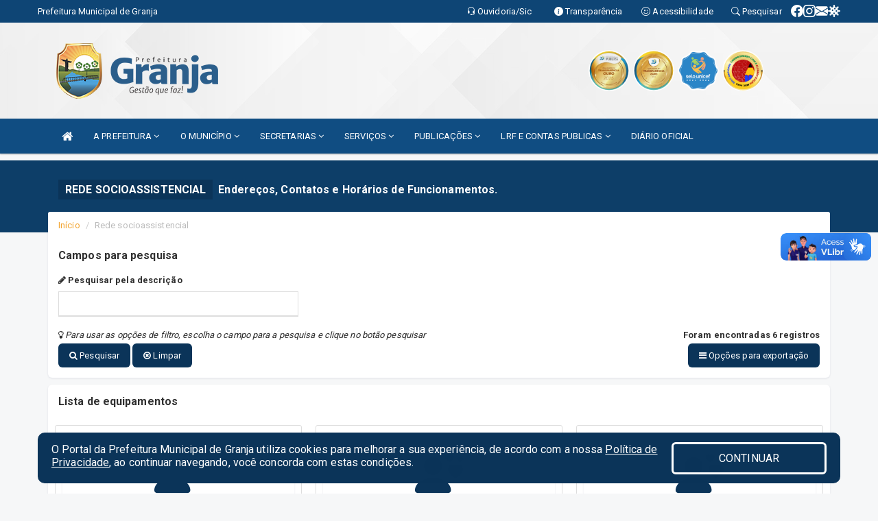

--- FILE ---
content_type: text/html; charset=UTF-8
request_url: https://granja.ce.gov.br/unidadeacaosocial.php
body_size: 13556
content:
<!DOCTYPE html>
<html lang="pt">

<head>
        <meta charset="utf-8">
    <meta name="viewport" content="width=device-width, initial-scale=1.0">
    <meta name="author" content="Prefeitura de Granja">
    <meta name="description" content="Rede socioassistencial." />
    <meta name="keywords" content=" Transparência, Notícias, Municípios, Leis, Publicações, LRF, Lei de responsabilidade fiscal, Diário, Portarias, Decretos, Matérias, Vereadores, Comissões, Sessões, Diárias, Receitas, Despesas, Prefeitura Municipal de Granja , Prefeitura de  " />
    <meta property="og:image" itemprop="image" content="http://granja.ce.gov.br/imagens/TopoTimbre.png" />
    <title>Prefeitura de Granja</title>

    <!-- core CSS -->
    <link rel="stylesheet" href="https://cdn.jsdelivr.net/npm/bootstrap-icons@1.11.3/font/bootstrap-icons.min.css">

    <link rel="stylesheet" href="https://cdn.jsdelivr.net/npm/bootstrap-icons@1.11.3/font/bootstrap-icons.min.css">
    <link href="css/bootstrap.min.css" rel="stylesheet">
    <link href="css/font-awesome.min.css" rel="stylesheet">
    <link href="css/prettyPhoto.css" rel="stylesheet">
    <link href="css/animate.min.css" rel="stylesheet">
    <link href="css/main.css" rel="stylesheet">
    <link href="css/responsive.css" rel="stylesheet">
    <link href="css/style.php" rel="stylesheet">
    <link href="css/iconestelas.css" rel="stylesheet">
    <!--[if lt IE 9]>
        <script src="js/html5shiv.js"></script>
        <script src="js/respond.min.js"></script>
        <![endif]-->
    <link rel="shortcut icon" href="imagens/icomuni.png">
    <link rel="apple-touch-icon-precomposed" sizes="144x144" href="images/ico/apple-touch-icon-144-precomposed.png">
    <link rel="apple-touch-icon-precomposed" sizes="114x114" href="images/ico/apple-touch-icon-114-precomposed.png">
    <link rel="apple-touch-icon-precomposed" sizes="72x72" href="images/ico/apple-touch-icon-72-precomposed.png">
    <link rel="apple-touch-icon-precomposed" href="images/ico/apple-touch-icon-57-precomposed.png">

</head>
<!--/head-->

<body href="#" id="ancora">
    
<link href="/css/satisfacao/style.css?v=2.0" rel="stylesheet">
<link href="https://fonts.googleapis.com/icon?family=Material+Icons" rel="stylesheet">
<link href="https://fonts.googleapis.com/css?family=Dancing+Script" rel="stylesheet">
<link href="https://fonts.googleapis.com/css?family=Roboto+Slab" rel="stylesheet">
<script>
var tam = 15;

function mudaFonte(tipo, elemento) {
    if (tipo == "mais") {
        if (tam < 24)
            tam += 1;
    } else {
        if (tam > 10)
            tam -= 1;
    }
    document.getElementById("Noticia").style.fontSize = tam + "px";
    document.getElementById("Descricao").style.fontSize = tam + "px";
}

function printDiv(id, pg, url) {
    var oPrint, oJan;
    oPrint = window.document.getElementById(id).innerHTML;
    oJan = window.open(pg);
    oJan.document.write(oPrint);
    oJan.document.write(url);
    oJan.window.print();
    oJan.document.close();
    oJan.focus();
}



// Função contraste INICIO
(function() {
    var Contrast = {
        storage: 'contrastState',
        cssClass: 'contrast',
        currentState: null,
        check: checkContrast,
        getState: getContrastState,
        setState: setContrastState,
        toogle: toogleContrast,
        updateView: updateViewContrast
    };

    window.toggleContrast = function() {
        Contrast.toogle();
    };

    Contrast.check();

    function checkContrast() {
        this.updateView();
    }

    function getContrastState() {
        return localStorage.getItem(this.storage) === 'true';
    }

    function setContrastState(state) {
        localStorage.setItem(this.storage, '' + state);
        this.currentState = state;
        this.updateView();
    }

    function updateViewContrast() {
        var body = document.body;

        if (this.currentState === null)
            this.currentState = this.getState();

        if (this.currentState)
            body.classList.add(this.cssClass);
        else
            body.classList.remove(this.cssClass);
    }

    function toogleContrast() {
        this.setState(!this.currentState);
    }
})();
// Função contraste FIM
</script>



<!-- CSS style offcanvas navbar --> 
<style>

.offcanvas-collapse {
position: fixed;
bottom: 0;
right: 100%;
left:-300px;
width: 300px;
overflow: auto;
visibility: hidden;
background-color: #104D82;
transition-timing-function: ease-in-out;
transition-duration: .3s;
transition-property: left, visibility;
z-index: 1045;
}
.offcanvas-collapse {
    align-items:start;
/*   Adds a subtle drop shadow   */
            -moz-background-clip: padding;     /* Firefox 3.6 */
        -webkit-background-clip: padding;  /* Safari 4? Chrome 6? */
        background-clip: padding-box;      /* Firefox 4, Safari 5, Opera 10, IE 9 */
border-right:5px solid rgba(0, 0, 0, 0.2);
height: auto;
min-height: 100%;
}

/* Makes the nav visibile with the open class */
.offcanvas-collapse.open {
    left: 0;
    visibility: visible;
}


.navbar-expand-lg .navbar-nav {
-ms-flex-direction: column;
flex-direction: column;
}

.offcanvas-collapse>.navbar-nav>li>a:hover {
    color: #fff !important;
    background-color: #000;
    opacity: 0.5;
}

.offcanvas-collapse>.navbar-nav > li {
    margin-left: 1px;
}

.offcanvas-collapse>.navbar-nav>.dropdown.open{
    color: #0B3459 !important;
    background-color: #fff !important;
    /* opacity: 0.5 !important; */
}

.offcanvas-collapse>.navbar-nav>.dropdown.open>a{
    color: #fff !important;
    /* background-color: #000 !important; */
    opacity: 0.5 !important;
}

.offcanvas-collapse.navbar-collapse {
    padding-right: 0px !important; 
    padding-left: 0px !important;
}


.dropdown-submenu { position:relative;} .dropdown-submenu>.dropdown-menu {top:0; left:100%; margin-top:-6px;}


/* Botão de fechar */
.offcanvas-close {
  position: fixed;
  top: 15px;
  left: 300px; /* Ajuste de posição */
  background: none;
  border: none;
  color: #fff;
  font-size: 30px;
  cursor: pointer;
  z-index: 1050; /* Sobrepõe o menu */
}
.open>.dropdown-menu-offcanvas {
    display: contents !important;
}

 /* Estilo da backdrop */
 .offcanvas-backdrop {
  position: fixed;
  top: 0;
  left: 0;
  width: 100%;
  height: 100%;
  background-color: rgba(0, 0, 0, 0.5);
  z-index: 1040;
  opacity: 0;
  visibility: hidden;
  transition: opacity 0.3s ease;
}
.offcanvas-backdrop.show {
  opacity: 1;
  visibility: visible;
}

.dropdown-menu-acessibilidade li a {
 color: #0B3459 !important ;
}

.dropdown-toggle-acessibilidade:hover .dropdown-menu-acessibilidade { 
 display: block !important;
}
/* 
    navbar-dafault-main entra em conflito com .navbar-default quando o MenuDegrade está ativo
    Esse conflito deixa o menu branco
*/

.navbar-dafault-main {
    background-image: url(""), 
                      url("");
    background-repeat: no-repeat, no-repeat ;
    background-position: left, right ;
}
.social-links-top {
    /* border-left: 1px solid #fff; */
}

</style>




<!-- INÍCIO DO TOPO DO SITE -->
<header id="header" class=" navbar navbar-fixed-top wet-asphalt" style="border:0px; background-image:url(/imagens/BackTopo5.jpg);">
        <div class="container-fluid topo-option-1 color-topo">
        <div class="container">
            <div class="row" id="font-setting-buttons" style="position: relative; z-index: 5; line-height: 33px; display: flex; justify-content: flex-end; gap: .3em; align-items: center;">

                        
                        <div class="title__cliente" style="margin-bottom: 0px; padding-left:0; padding-right:0; margin-right: auto; color: #fff;">
                            <a href="https://www.granja.ce.gov.br"><span>Prefeitura Municipal de Granja </span></a>
                        </div>

                        
                            <div style="margin-bottom: 0px; padding-left:0; padding-right:0;width: 130px; "><a
                            href="/ouvidoria"><i class="bi bi-headset"></i> <span class='nomefora'
                                title="Ouvidoria da entidade">Ouvidoria/Sic</span></a></div>

                    
                

                <div style="margin-bottom: 0px; padding-left:0; padding-right:0;width: 130px;"><a
                        href="/acessoainformacao.php"><i class="bi bi-info-circle-fill"></i> <span class='nomefora'
                            title="Transparência da entidade">Transparência</span></a></div>

                <!--<div class="col-sm-12 col-xs-12"><a href="campanha.php?pg=COVID-19" style="display: block;color: #fff;line-height: 35px;"> <img width="17" alt='Covid' height="17" src="imagens/covid.png"> <strong>CORONAVÍRUS (COVID-19): </strong><span class='nomefora'>Boletins, Ações, Transparência e material educativo - </span> clique aqui </a></div>-->
                    <div style="margin-bottom: 0px; float:right; padding-left:0; padding-right:0; width: 130px" class="dropdown dropdown-toggle-acessibilidade"><a href="#"
                            accesskey="1" title="Página de acessibilidade" class="dropdown-toggle" data-toggle="dropdown" ><i class="bi bi-emoji-smile"></i> <span
                                class='nomefora'>Acessibilidade</span></a>
                            
                                <ul class="dropdown-menu dropdown-menu-right dropdown-menu-acessibilidade" style="min-width: 150px; color:#000;">
                                    <li><a href="/acessibilidade.php" style="cursor:pointer;"
                                        title="Página de acessibilidade"><i class="bi bi-emoji-smile"></i> <span
                                        class='nomefora'>Sobre</span></a></li>

                                    <li><a href="#altocontraste"
                                        id="altocontraste" onclick="window.toggleContrast()" style="cursor:pointer;" accesskey="2"
                                        title="Aplicar Contraste"><i class="bi bi-toggles"></i> <span
                                        class='nomefora'>Contraste</span></a></li>

                                    <li> <a
                                        class="nav-link increase-me btn-list-top" style="cursor:pointer; " accesskey="A"
                                        title="Aumentar texto"><i class="bi bi-plus-square"></i> <span
                                        class='nomefora'>Aumentar</span></a></li>
                                    <li><a
                                        class="nav-link decrease-me btn-list-top" style="cursor:pointer; " accesskey="D"
                                        title="Diminuir texto"> <i class="bi bi-dash-square"></i> <span
                                        class='nomefora'>Diminuir</span></a></li>
                                    
                                    <li><a style="cursor:pointer;"
                                        href="https://www.gov.br/governodigital/pt-br/vlibras" target='_blank' accesskey="M"
                                        title="VLibras"><i class='fa fa-hand-paper-o'></i> <span class='nomefora'>Libras</span></a></li>

                                    <li><a href="/mapadosite" style="cursor: pointer;"
                                        title="Mapa do site" accesskey="M"><i class="bi bi-diagram-3-fill"></i> <span
                                        class="nomefora">Mapa do site</span></a></li>
                                </ul>
                            
                    </div>

                    <div style="margin-bottom: 0px; padding-left:0; padding-right:0;width: 100px;"><a
                        href="/pesquisa"><i class="bi bi-search"></i> <span class='nomefora'
                            title="Transparência da entidade">Pesquisar</span></a></div>

                <!-- fim de acessibilidade -->

                <!-- redes sociais -->
                <div class="social-links-top">
                                                    <a class="nav-link btn-list-top" href="https://www.facebook.com/PrefeituraDeGranja/?fref=ts">
                                    <i class='bi bi-facebook' title="Facebook"></i>
                                </a>
                                                    <a class="nav-link btn-list-top" href="https://instagram.com/prefeituradegranjaoficial?igshid=xtof1k6e186q">
                                    <i class='bi bi-instagram' title="Instagram"></i>
                                </a>
                                                    <a class="nav-link btn-list-top" href="https://mailpro.uol.com.br/granja.ce.gov.br/">
                                    <i class='bi bi-envelope-fill' title="E-mail"></i>
                                </a>
                     <a class='nav-link btn-list-top' href='/campanha'>
                                    <i class='bi bi-virus2' title='Clique aqui CONTRA O CORONAVÍRUS (COVID-19)'></i>
                                </a>
                        
                </div>
                <!-- redes sociais -->

            </div>
        </div>
    </div>


    <div class="container-fluid topo-option-mobile color-topo">
        <div class="container">
            <div class="row" id="font-setting-buttons" style="line-height: 33px; display: flex; position: relative; z-index: 5;">
                
                    <div style="margin-bottom: 0px; padding-left: 7px; padding-right: 10px;"><a
                        href="/acessoainformacao"><i class='bi bi-info-circle-fill'></i> <span
                        title="Transparência da entidade"><strong>Transparência</strong></span></a></div>

                    <div style="margin-bottom: 0px; padding-left:0; padding-right: 10px;"><a
                        href="ouvidoria"><i class="bi bi-headset"></i> <span
                        title="Ouvidoria da entidade"><strong>Ouvidoria </strong></span></a></div>

                    <div style="margin-bottom: 0px; padding-left:0; padding-right: 10px;"><a
                        href="/acessibilidade"><i class='bi bi-emoji-smile'></i> <span
                        title="Acessibilidade"><strong>Acessibilidade</strong></span></a></div>

                    <div style="margin-bottom: 0px; padding-left:0; padding-right:10;" class="dropdown dropdown-toggle-acessibilidade">
                        <a href="#" accesskey="1" title="Mais opções" class="dropdown-toggle" data-toggle="dropdown">
                            <i class="bi bi-plus"></i>
                            <span><strong>Opções</strong></span>
                        </a>

                        <ul class="dropdown-menu dropdown-menu-right dropdown-menu-acessibilidade" style="min-width: 150px; color:#000;">
                            <li>
                                <a href="/pesquisa" style="cursor:pointer;" title="Pesquisar"><i class="bi bi-search"></i><span style="padding-left: 10px;">Pesquisar</span></a>
                            </li>
                    </div>
            </div>
        </div>
    </div>
    
    
    <div class="container container-menu-main" id="logo-top-bar" style="padding-bottom:10px; padding-top:10px; ">



        <div class="row d-flex-main-menu-center">
           
            <div id="centralizarLogo" class="col-6 col-sm-7 col-xs-7 ">

                <a id="" href="/" style="padding-right: 5px; margin-right: 20px"><img id="" src="/imagens/logo.png?time=1769619765" alt="logo"></a>
            </div>

            <div class="col-6 col-canvas-navbar">
                <a class="navbar-toggle" data-toggle="offcanvas"
                        style="padding-top: 4px; padding-bottom: 4px; padding-left: 14px; padding-right: 14px; cursor: pointer; color:#fff; "
                        data-target=".offcanvas-collapse">
                        <span class="fa fa-bars" style="font-size: 25px; color: #000;"></span>
                </a>
            </div>

            <div class="col-sm-5 col-xs-5 fora_responsivo">
                <div class="wow fadeInUp box-pesq">
                    

                    <a href='/selos' class='break-responsive-header' style='margin-left: 5px'><img style='width: 60px' src='/imagens/imagensselos/atricon-ouro-2025-p.png' alt='Selo ATRICON Ouro 2025' title='Selo ATRICON Ouro 2025'></a><a href='/selos' class='break-responsive-header' style='margin-left: 5px'><img style='width: 60px' src='/imagens/imagensselos/atricon-ouro-2024-p.png' alt='
Selo ATRICON Ouro 2024' title='
Selo ATRICON Ouro 2024'></a><a href='/selos' class='break-responsive-header' style='margin-left: 5px'><img style='width: 60px' src='/imagens/imagensselos/unicef-2021-2024-p.png' alt='Selo UNICEF 2021-2024' title='Selo UNICEF 2021-2024'></a><a href='/selos' class='break-responsive-header' style='margin-left: 5px'><img style='width: 60px' src='/imagens/imagensselos/alfa-ouro-p.png' alt='Selo Nacional compromisso com a Alfabetização Ouro 2024
' title='Selo Nacional compromisso com a Alfabetização Ouro 2024
'></a>
                    

                    <!-- <a href="/pesquisa.php" class="btn btn-primary nomefora"><span class="glyphicon glyphicon-search "
                            aria-hidden="true"></span> Pesquisa</a> -->

                        <!--
                        <div class="nomefora" id="google_translate_element"></div>
                        <script>
                            function googleTranslateElementInit() {
                                new google.translate.TranslateElement({
                                        pageLanguage: 'pt',
                                        autoDisplay: false,
                                        includedLanguages: 'de,es,fr,en,it',
                                        layout: google.translate.TranslateElement.InlineLayout.SIMPLE
                                    },
                                    'google_translate_element');
                            }
                        </script>
                        <script src="//translate.google.com/translate_a/element.js?cb=googleTranslateElementInit"></script>
                        -->

                </div>

            </div>
        </div>
    </div>


    <!-- navbar offcanvas -->
    <nav class="navbar navbar-default navbar-dafault-main" style="border:0px;">
        <div class="container">
            <div class="navbar-header navbar-header-main">
                <a class="navbar-toggle" data-toggle="offcanvas"
                    style="padding-top: 4px; padding-bottom: 4px; padding-left: 14px; padding-right: 14px; cursor: pointer; color:#fff; "
                    data-target=".offcanvas-collapse">
                    <span class="fa fa-bars" style="font-size: 16px"></span>
                </a>
                <a href="pesquisa.php" class="navbar-toggle"
                    style="padding-top: 4px; padding-bottom: 4px; padding-left: 14px; padding-right: 14px; display: none;"><span
                        class="fa fa-search" style="font-size: 16px" aria-hidden="true"></span></a>
                <a class="navbar-toggle" id="btnperq" href="#" aria-expanded='false' title='Menu de acessibilidade'
                    style="padding-top: 4px; padding-bottom: 4px; padding-left: 14px; padding-right: 14px;  cursor: pointer; display: none;"><i
                        class='fa fa-odnoklassniki' style="font-size: 16px" aria-hidden='true'></i></a>
                                <a class="navbar-toggle" href="https://mailpro.uol.com.br/granja.ce.gov.br/" target="blank" title='E-mail'
                    style="padding-top: 4px; padding-bottom: 4px; padding-left: 14px; padding-right: 14px;  cursor: pointer; display: none;"><i
                        class='fa fa-envelope' style="font-size: 16px" aria-hidden='true'></i></a>
                            </div>
                            
            
            <div class="collapse navbar-collapse navbar-collapse-toglee" style="border:0px;">
                <ul class="nav navbar-nav main-menu" style="margin-top:0px;">
                    
                    <li><a href="/" title="Inicio" target=""><i class="fa fa-home fa-lg" aria-hidden="true"></i></a></li>  <li class='dropdown'><a href='/' class='dropdown-toggle' data-toggle='dropdown'>A PREFEITURA 
                                                <i class='fa fa-angle-down'></i></a>
                                                    <ul class='dropdown-menu ' style='overflow: auto; max-height:300px; min-width:100px;'><li><a href='/institucional.php' >INSTITUCIONAL</a></li><li><a href='/gestores.php' >PREFEITO E VICE</a></li><li><a href='/galeriagestores.php' >GALERIA DE GESTORES</a></li><li><a href='/videos.php' >VIDEOS DA ADMINISTRAÇÃO</a></li><li><a href='http://www.ppaparticipativo.com.br/ppa-inicio.php?id=1c8cd979171b17a5c6a25df5dd461176' target='NOVA ABA'>PPA - PARTICIPATIVO</a></li><li><a href='https://granja.ce.gov.br/agenda.php' >AGENDA MUNCIPAL</a></li><li><a href='/normativosproprios.php?A PREFEITURA=' >NORMATIVOS PRÓPRIOS</a></li>		</ul>
                                            </li>  <li class='dropdown'><a href='/informa.php?id=12' class='dropdown-toggle' data-toggle='dropdown'>O MUNICÍPIO 
                                                <i class='fa fa-angle-down'></i></a>
                                                    <ul class='dropdown-menu ' style='overflow: auto; max-height:300px; min-width:100px;'><li><a href='/omunicipio.php' >DADOS DO MUNICÍPIO</a></li><li><a href='/obras.php' target='MESMA PAGI'>OBRAS DO MUNICÍPIO</a></li><li><a href='/veiculos.php' >VEÍCULOS</a></li><li><a href='/omunicipio.php' >CONHEÇA O MUNICÍPIO</a></li><li><a href='/informa.php?id=13' >MAPA DA CIDADE</a></li><li><a href='/informa.php?id=14' >MAPA DAS ÁGUAS</a></li><li><a href='/conselhos.php?tp=1' >CONSELHOS</a></li><li><a href='/turismo.php?cat=104' >AGÊNCIAS DE VIAGENS E TURISMO</a></li><li><a href='/turismo.php?cat=102' >LAZER E ENTRETERIMENTO </a></li><li><a href='/turismo.php?cat=100' >MEIOS DE HOSPEDAGENS</a></li><li><a href='/pontosturisticos.php' target='MESMA PAGI'>PONTOS TURÍSTICOS</a></li><li><a href='/localidades.php?desc=&cat=2' target='MESMA PAGI'>DISTRITOS</a></li>		</ul>
                                            </li>  <li class='dropdown'><a href='/secretaria.php' class='dropdown-toggle' data-toggle='dropdown'>SECRETARIAS <i class='fa fa-angle-down'></i></a>
                                    <ul class='dropdown-menu ' style='overflow: auto; max-height:300px; min-width:100px;'><li><a href='/secretaria.php?sec=1'>GABINETE DO PREFEITO</a></li><li><a href='/secretaria.php?sec=2'>PROCURADORIA GERAL DO MUNICÍPIO</a></li><li><a href='/secretaria.php?sec=4'>SECRETARIA DE SEGURANÇA PÚBLICA E DEFESA DA CIDADANIA</a></li><li><a href='/secretaria.php?sec=10'>SECRETARIA MUNICIPAL DE ADMINISTRAÇÃO</a></li><li><a href='/secretaria.php?sec=26'>SECRETARIA MUNICIPAL DE CULTURA E TURISMO</a></li><li><a href='/secretaria.php?sec=8'>SECRETARIA MUNICIPAL DE DESENVOLVIMENTO AGRÁRIO, PESCA E SUSTENTABILIDADE AMBIENTAL</a></li><li><a href='/secretaria.php?sec=25'>SECRETARIA MUNICIPAL DE EDUCAÇÃO, JUVENTUDE, DESPORTO E LAZER</a></li><li><a href='/secretaria.php?sec=7'>SECRETARIA MUNICIPAL DE FINANÇAS</a></li><li><a href='/secretaria.php?sec=6'>SECRETARIA MUNICIPAL DE INFRAESTRUTURA</a></li><li><a href='/secretaria.php?sec=12'>SECRETARIA MUNICIPAL DE SAÚDE</a></li><li><a href='/secretaria.php?sec=3'>SECRETARIA MUNICIPAL DO TRABALHO E ASSISTÊNCIA SOCIAL</a></li><li><a href='/secretaria.php?sec=24'>SERVIÇO AUTONOMO DE AGUA E ESGOTO</a></li>		</ul>
</li>  <li class='dropdown'><a href='/' class='dropdown-toggle' data-toggle='dropdown'>SERVIÇOS 
                                                <i class='fa fa-angle-down'></i></a>
                                                    <ul class='dropdown-menu ' style='overflow: auto; max-height:300px; min-width:100px;'><li><a href='https://www.granja.ce.gov.br/cultura.php' >MAPA CULTURAL</a></li><li><a href='/participativo.php?id=2' >PLANO MUNICIPAL DECENAL</a></li><li><a href='/participativo.php?id=3' target='new'>PPA PARTICIPATIVO</a></li><li><a href='/granja.ce.gov.br/ppa' >ORÇAMENTO PARTICIPATIVO 2021</a></li><li><a href='/cartaservicos.php' target='_blank'>CARTA DE SERVIÇOS</a></li><li><a href='http://sstransparenciamunicipal.net:8080/ssfolha/sisfo_principal.php?entcod=18' >CONTRA CHEQUE</a></li><li><a href='https://iss.speedgov.com.br/granja/login' >NOTA FISCAL</a></li><li><a href='http://www.sstransparenciamunicipal.net/transparencia/pagamento.php?entcod=38' >TRANSPARÊNCIA SAAE</a></li><li><a href='http://dat.granja.ce.gov.br/' target='new'>DECLARAÇÃO DE ACIDENTE DE TRÂNSITO (EDAT)</a></li>		</ul>
                                            </li>  <li class='dropdown'><a href='/' class='dropdown-toggle' data-toggle='dropdown'>PUBLICAÇÕES 
                                                <i class='fa fa-angle-down'></i></a>
                                                    <ul class='dropdown-menu ' style='overflow: auto; max-height:300px; min-width:100px;'><li><a href='/publicacoes.php?grupo=&cat=62&Comp=&sec=&Exerc=&Num=&ta=3&Descricao=&dtini=&dtfim=' >RELATÓRIOS DA OUVIDORIA</a></li><li><a href='/contratos.php' >CONTRATOS</a></li><li><a href='/convenio.php' >CONVÊNIOS</a></li><li><a href='/decretos.php' >DECRETOS</a></li><li><a href='/diarias.php' >DIÁRIAS</a></li><li><a href='/processoseletivo.php' target='MESMA PAGI'>EDITAL DE CONVOCAÇÃO</a></li><li><a href='/leis.php' >LEIS</a></li><li><a href='/licitacao.php' >LICITAÇÃO</a></li><li><a href='/publicacoes.php' >OUTRAS PUBLICAÇÕES</a></li><li><a href='/contasdegoverno' >PCG</a></li><li><a href='/contasdegestao' >PCS</a></li><li><a href='/portaria.php' >PORTARIAS</a></li><li><a href='/processoseletivo.php' target='MESMA PAGI'>PROCESSO SELETIVO </a></li>		</ul>
                                            </li>  <li class='dropdown'><a href='/lrf.php' class='dropdown-toggle' data-toggle='dropdown'>LRF E CONTAS PUBLICAS <i class='fa fa-angle-down'></i></a>
                                <ul class='dropdown-menu dropdown-menu-right' style='overflow: auto; max-height:300px; min-width:100px;'><li><a href='/lrf.php?cat=4'>RGF - RELATÓRIO DE GESTÃO FISCAL</a></li><li><a href='/lrf.php?cat=7'>RREO - RELATÓRIO RESUMIDO DA EXECUÇÃO ORÇAMENTÁRIA</a></li><li><a href='/lrf.php?cat=8'>LOA - LEI ORÇAMENTÁRIA ANUAL</a></li><li><a href='/lrf.php?cat=9'>LDO - LEI DE DIRETRIZES ORÇAMENTÁRIAS</a></li><li><a href='/lrf.php?cat=16'>PPA - PLANO PLURIANUAL</a></li><li><a href='/lrf.php?cat=23'>PRGFIN - PROGRAMAÇÃO FINANCEIRA E CMED - CRONOGRAMA DA EXECUÇÃO MENSAL DE DESEMBOLSO</a></li><li><a href='/contasdegoverno.php'>PCG - PRESTAÇÃO DE CONTAS DE GOVERNO</a></li><li><a href='/contasdegestao.php'>PCS - PRESTAÇÃO DE CONTAS DE GESTÃO</a></li>		</ul>
</li><li><a href='http://www.diariomunicipal.com.br/aprece/' >DIÁRIO OFICIAL</a></li>                </ul>
            </div>
        </div>
        <!--/.container-->
        
        <div class="navbar-collapse offcanvas-collapse">
            <ul class="navbar-nav mr-auto dropdown-menu dropdown-menu-offcanvas">

            <button class="offcanvas-close" aria-label="Close">&times;</button>
                
            <li><a href="/" title="Inicio" target="">INÍCIO</a></li>  <li class='dropdown'><a href='/' class='dropdown-toggle' data-toggle='dropdown'>A PREFEITURA 
                                                <i class='fa fa-angle-down'></i></a>
                                                    <ul class='dropdown-menu ' style='overflow: auto; max-height:300px; min-width:100px;'><li><a href='/institucional.php' >INSTITUCIONAL</a></li><li><a href='/gestores.php' >PREFEITO E VICE</a></li><li><a href='/galeriagestores.php' >GALERIA DE GESTORES</a></li><li><a href='/videos.php' >VIDEOS DA ADMINISTRAÇÃO</a></li><li><a href='http://www.ppaparticipativo.com.br/ppa-inicio.php?id=1c8cd979171b17a5c6a25df5dd461176' target='NOVA ABA'>PPA - PARTICIPATIVO</a></li><li><a href='https://granja.ce.gov.br/agenda.php' >AGENDA MUNCIPAL</a></li><li><a href='/normativosproprios.php?A PREFEITURA=' >NORMATIVOS PRÓPRIOS</a></li>		</ul>
                                            </li>  <li class='dropdown'><a href='/informa.php?id=12' class='dropdown-toggle' data-toggle='dropdown'>O MUNICÍPIO 
                                                <i class='fa fa-angle-down'></i></a>
                                                    <ul class='dropdown-menu ' style='overflow: auto; max-height:300px; min-width:100px;'><li><a href='/omunicipio.php' >DADOS DO MUNICÍPIO</a></li><li><a href='/obras.php' target='MESMA PAGI'>OBRAS DO MUNICÍPIO</a></li><li><a href='/veiculos.php' >VEÍCULOS</a></li><li><a href='/omunicipio.php' >CONHEÇA O MUNICÍPIO</a></li><li><a href='/informa.php?id=13' >MAPA DA CIDADE</a></li><li><a href='/informa.php?id=14' >MAPA DAS ÁGUAS</a></li><li><a href='/conselhos.php?tp=1' >CONSELHOS</a></li><li><a href='/turismo.php?cat=104' >AGÊNCIAS DE VIAGENS E TURISMO</a></li><li><a href='/turismo.php?cat=102' >LAZER E ENTRETERIMENTO </a></li><li><a href='/turismo.php?cat=100' >MEIOS DE HOSPEDAGENS</a></li><li><a href='/pontosturisticos.php' target='MESMA PAGI'>PONTOS TURÍSTICOS</a></li><li><a href='/localidades.php?desc=&cat=2' target='MESMA PAGI'>DISTRITOS</a></li>		</ul>
                                            </li>  <li class='dropdown'><a href='/secretaria.php' class='dropdown-toggle' data-toggle='dropdown'>SECRETARIAS <i class='fa fa-angle-down'></i></a>
                                    <ul class='dropdown-menu ' style='overflow: auto; max-height:300px; min-width:100px;'><li><a href='/secretaria.php?sec=1'>GABINETE DO PREFEITO</a></li><li><a href='/secretaria.php?sec=2'>PROCURADORIA GERAL DO MUNICÍPIO</a></li><li><a href='/secretaria.php?sec=4'>SECRETARIA DE SEGURANÇA PÚBLICA E DEFESA DA CIDADANIA</a></li><li><a href='/secretaria.php?sec=10'>SECRETARIA MUNICIPAL DE ADMINISTRAÇÃO</a></li><li><a href='/secretaria.php?sec=26'>SECRETARIA MUNICIPAL DE CULTURA E TURISMO</a></li><li><a href='/secretaria.php?sec=8'>SECRETARIA MUNICIPAL DE DESENVOLVIMENTO AGRÁRIO, PESCA E SUSTENTABILIDADE AMBIENTAL</a></li><li><a href='/secretaria.php?sec=25'>SECRETARIA MUNICIPAL DE EDUCAÇÃO, JUVENTUDE, DESPORTO E LAZER</a></li><li><a href='/secretaria.php?sec=7'>SECRETARIA MUNICIPAL DE FINANÇAS</a></li><li><a href='/secretaria.php?sec=6'>SECRETARIA MUNICIPAL DE INFRAESTRUTURA</a></li><li><a href='/secretaria.php?sec=12'>SECRETARIA MUNICIPAL DE SAÚDE</a></li><li><a href='/secretaria.php?sec=3'>SECRETARIA MUNICIPAL DO TRABALHO E ASSISTÊNCIA SOCIAL</a></li><li><a href='/secretaria.php?sec=24'>SERVIÇO AUTONOMO DE AGUA E ESGOTO</a></li>		</ul>
</li>  <li class='dropdown'><a href='/' class='dropdown-toggle' data-toggle='dropdown'>SERVIÇOS 
                                                <i class='fa fa-angle-down'></i></a>
                                                    <ul class='dropdown-menu ' style='overflow: auto; max-height:300px; min-width:100px;'><li><a href='https://www.granja.ce.gov.br/cultura.php' >MAPA CULTURAL</a></li><li><a href='/participativo.php?id=2' >PLANO MUNICIPAL DECENAL</a></li><li><a href='/participativo.php?id=3' target='new'>PPA PARTICIPATIVO</a></li><li><a href='/granja.ce.gov.br/ppa' >ORÇAMENTO PARTICIPATIVO 2021</a></li><li><a href='/cartaservicos.php' target='_blank'>CARTA DE SERVIÇOS</a></li><li><a href='http://sstransparenciamunicipal.net:8080/ssfolha/sisfo_principal.php?entcod=18' >CONTRA CHEQUE</a></li><li><a href='https://iss.speedgov.com.br/granja/login' >NOTA FISCAL</a></li><li><a href='http://www.sstransparenciamunicipal.net/transparencia/pagamento.php?entcod=38' >TRANSPARÊNCIA SAAE</a></li><li><a href='http://dat.granja.ce.gov.br/' target='new'>DECLARAÇÃO DE ACIDENTE DE TRÂNSITO (EDAT)</a></li>		</ul>
                                            </li>  <li class='dropdown'><a href='/' class='dropdown-toggle' data-toggle='dropdown'>PUBLICAÇÕES 
                                                <i class='fa fa-angle-down'></i></a>
                                                    <ul class='dropdown-menu ' style='overflow: auto; max-height:300px; min-width:100px;'><li><a href='/publicacoes.php?grupo=&cat=62&Comp=&sec=&Exerc=&Num=&ta=3&Descricao=&dtini=&dtfim=' >RELATÓRIOS DA OUVIDORIA</a></li><li><a href='/contratos.php' >CONTRATOS</a></li><li><a href='/convenio.php' >CONVÊNIOS</a></li><li><a href='/decretos.php' >DECRETOS</a></li><li><a href='/diarias.php' >DIÁRIAS</a></li><li><a href='/processoseletivo.php' target='MESMA PAGI'>EDITAL DE CONVOCAÇÃO</a></li><li><a href='/leis.php' >LEIS</a></li><li><a href='/licitacao.php' >LICITAÇÃO</a></li><li><a href='/publicacoes.php' >OUTRAS PUBLICAÇÕES</a></li><li><a href='/contasdegoverno' >PCG</a></li><li><a href='/contasdegestao' >PCS</a></li><li><a href='/portaria.php' >PORTARIAS</a></li><li><a href='/processoseletivo.php' target='MESMA PAGI'>PROCESSO SELETIVO </a></li>		</ul>
                                            </li>  <li class='dropdown'><a href='/lrf.php' class='dropdown-toggle' data-toggle='dropdown'>LRF E CONTAS PUBLICAS <i class='fa fa-angle-down'></i></a>
                                <ul class='dropdown-menu dropdown-menu-right' style='overflow: auto; max-height:300px; min-width:100px;'><li><a href='/lrf.php?cat=4'>RGF - RELATÓRIO DE GESTÃO FISCAL</a></li><li><a href='/lrf.php?cat=7'>RREO - RELATÓRIO RESUMIDO DA EXECUÇÃO ORÇAMENTÁRIA</a></li><li><a href='/lrf.php?cat=8'>LOA - LEI ORÇAMENTÁRIA ANUAL</a></li><li><a href='/lrf.php?cat=9'>LDO - LEI DE DIRETRIZES ORÇAMENTÁRIAS</a></li><li><a href='/lrf.php?cat=16'>PPA - PLANO PLURIANUAL</a></li><li><a href='/lrf.php?cat=23'>PRGFIN - PROGRAMAÇÃO FINANCEIRA E CMED - CRONOGRAMA DA EXECUÇÃO MENSAL DE DESEMBOLSO</a></li><li><a href='/contasdegoverno.php'>PCG - PRESTAÇÃO DE CONTAS DE GOVERNO</a></li><li><a href='/contasdegestao.php'>PCS - PRESTAÇÃO DE CONTAS DE GESTÃO</a></li>		</ul>
</li><li><a href='http://www.diariomunicipal.com.br/aprece/' >DIÁRIO OFICIAL</a></li>            
            </ul>
      </div>
      
    </nav>
    <div class="offcanvas-backdrop"></div>
    <!--/nav-->


</header>
    

<div id="espaco-header" class="espaco-header-main" style="height:207px; margin-bottom: 27.4px;">&nbsp;</div>



<!-- <div id="sticky-container-id" class="sticky-container">
    <ul class="sticky"> -->

        
    <!-- </ul>
</div> -->


  
<!-- VLibras -->
<div vw class="enabled">
    <div vw-access-button class="active"></div>
    <div vw-plugin-wrapper>
      <div class="vw-plugin-top-wrapper"></div>
    </div>
  </div>
  <script src="https://vlibras.gov.br/app/vlibras-plugin.js" defer></script>
  <script defer>
    document.addEventListener('DOMContentLoaded', function() {
      new window.VLibras.Widget('https://vlibras.gov.br/app');
    });
</script>
<!-- VLibras -->

<script src="/js/jquery-2.1.1.min.js"></script>
<script type="text/javascript">
$(document).ready(function() {

    $('.offcanvas-backdrop').removeClass('show');

    $('[data-toggle="offcanvas"]').on('click', function () {
        $('.offcanvas-collapse').removeClass('open');
        const target = $(this).data('target');
        $(target).toggleClass('open');
        $('.offcanvas-backdrop').addClass('show');
    })

    // Fechar o menu ao clicar no backdrop
    $('.offcanvas-backdrop, .offcanvas-close').on('click', function () {
      $('.offcanvas-collapse').removeClass('open');
      $('.offcanvas-backdrop').removeClass('show');
    })

    $('.dropdown-menu-sub').hide();
    $('.dropdown-submenu a.dropdown-sub-toggle').on("click", function(e){
        $(this).next('ul').toggle();
        e.stopPropagation();
        e.preventDefault();
    });


    $(window).scroll(function() {
        if ($(this).scrollTop() > 100) {
            $("#logo-top-bar").css({
                "margin-top": "-25.5Vh",
                "transition": ".4s",
                "z-index": "-2"
            });
            $("#logo-top-bar").fadeOut("800");
            $('#scroll').fadeIn();
             $('#scroll2').fadeIn();
            $(".col-fita").fadeOut();

        } else {
            $("#logo-top-bar").fadeIn("800");
            $("#logo-top-bar").css({
                "margin-top": "0px"
            });
            $(".col-fita").fadeIn();
            $('#scroll').fadeOut();
            $('#scroll2').fadeOut();
        }
    });
    $('#scroll').click(function() {
        $("html, body").animate({
            scrollTop: 0
        }, 0);
        return false;
    });


    $('#menu-acessiblidade').hide().contents().hide();
    $('#btnperq').on('click', function(e) {
        e.preventDefault();
        $('#menu-acessiblidade').slideToggle('fast', function(e) {
            if ($(this).is(':visible')) {
                $(this).contents().fadeIn(1000);
            } else {
                $(this).contents().hide();
            }
        });

    })


});
</script>


     <section id="services" class="topo-paginas-section">
    <div class="container">
        <div class="col-md-12">

            <!--<div id="TituloServicos">-->
            <div class="cartaservicosbanner" style="font-size: 16px;">Rede socioassistencial</div>
            <h2 id="EsOv" class="cartaservicosbannertexto" style="font-size: 16px; padding-left: 5px;">Endereços, Contatos e Horários de Funcionamentos.</h2>
            <!--</div>-->

        </div>
    </div>
</section>    
            <section style="margin-bottom:10px;">
            <div class="container">
                <div class="public_paginas" style="margin-top: -50px;">
                        <div class='col-md-12'>
        <div class="row">
            <ol class="breadcrumb" style="background-color:#FFFFFF; margin-bottom: 0px;">
                <li class="breadcrumb-item"><a href="/index.php">Início</a></li>
                <li class="breadcrumb-item active">Rede socioassistencial</li>            </ol>
        </div>
    </div>
                    <div class="titulo"><strong>Campos para pesquisa</strong></div>
                    <div class="col-md-12">
                        <form>
                            <div class="row">
                                <div class="col-md-4">
                                    <div class="form-group">
                                        <label><i class="fa fa-pencil"></i> Pesquisar pela descrição</label>
                                        <input type="text" name="desc" class="form-control" value="" />
                                    </div>
                                </div>
                            </div>
                            <div class="row">
                                <div class="col-md-12">
                                    <i class="fa fa-lightbulb-o"></i> <i>Para usar as opções de filtro, escolha o campo para a pesquisa e clique no botão pesquisar</i>

                                    <strong class='pull-right'>Foram encontradas 6 registros</strong>                                </div>
                                <div class="col-md-6">
                                    <!--<p class="pull-right"><strong>Opções para exportação</strong></p>-->
                                </div>
                            </div>
                            <div class="row group-btn-export">
                                <div class="col-md-4">
                                    <button type="submit" class="btn btn-primary"><i class='fa fa-search'></i> Pesquisar</button> <a href=".php" class="btn btn-primary"><i class="fa fa-times-circle-o"></i> Limpar </a>
                                                                    </div>
                                <div class="col-md-8 group-btn-export-item">
                                    <div class="btn-group">
                                        <a class="btn btn-primary" target="_blank" href="relatorio.php?id=67&rel=&val="><i class="fa fa-bars"></i> Opções para exportação </a>
                                    </div>
                                </div>
                        </form>
                    </div>
                </div>
            </div>
        </section>

        <section id="blog" class="blog">
            <div class="container">
                <div class="public_paginas">
                                            <div class="titulo"><strong>Lista de equipamentos</strong></div>
                        <div class="col-md-12">
                                                        <div class="row">
                                <div class="col-md-4" style="padding: 10px;">
                                        <div class="list-group-item" style="height: 315px">
                                            <div class="public_paginas" style="margin-bottom: 0px; text-align: -webkit-center;">
                                                <div class="col-md-12">
                                                    <i style="font-size: 70px; margin-bottom: 10px; color: #0B3459"  class="bi bi-person-hearts fa-2x"></i>
                                                    <a href="unidadeacaosocial.php?id=29" title="CADASTRO ÚNICO">
                                                        <h6 class="text-35-char" style="font-size: 15px; margin-top:0; margin-bottom: 7px;"><strong>CADASTRO ÚNICO</strong></h6>
                                                    </a><p class='text-35-char' style='margin-bottom: 2px; margin-top: 5px; line-height: 1.3em;' title='RUA CLÓVIS DIAS - DO PRADO'><i class='fa fa-map-marker' aria-hidden='true'></i>  RUA CLÓVIS DIAS - DO PRADO</p><p style='margin-bottom: 2px; line-height: 1.3em;'><i class='fa fa-clock-o' aria-hidden='true'></i> SEGUNDA A SEXTA - DE 07:30 AS 17:00H</p><p style='margin-bottom: 2px; line-height: 1.3em;'><i class='fa fa-phone' aria-hidden='true'></i> (88) 22210-919</p><p style='margin-bottom: 2px; line-height: 1.3em;'><i class='fa fa-envelope-o' aria-hidden='true' style='padding-left: 10px;'></i> cadunico02@granja.ce.gov.br</p><a class="btn btn-primary"
                                                        style="background-color: #0B3459; margin-top: 1em;"
                                                        href="unidadeacaosocial.php?id=29" style="margin-bottom: 10px;"
                                                        title="CADASTRO ÚNICO"><i class="fa fa-eye"
                                                            aria-hidden="true"></i> VISUALIZAR </a>

                                                </div>
                                            </div>
                                        </div>
                                    </div><div class="col-md-4" style="padding: 10px;">
                                        <div class="list-group-item" style="height: 315px">
                                            <div class="public_paginas" style="margin-bottom: 0px; text-align: -webkit-center;">
                                                <div class="col-md-12">
                                                    <i style="font-size: 70px; margin-bottom: 10px; color: #0B3459"  class="bi bi-person-hearts fa-2x"></i>
                                                    <a href="unidadeacaosocial.php?id=25" title="CENTRO DE REFERÊNCIA DE ASSISTÊNCIA SOCIAL JOSÉ FROTA VIANA">
                                                        <h6 class="text-35-char" style="font-size: 15px; margin-top:0; margin-bottom: 7px;"><strong>CENTRO DE REFERÊNCIA DE ASSISTÊNCIA SOCIAL JOSÉ FROTA VIANA</strong></h6>
                                                    </a><p class='text-35-char' style='margin-bottom: 2px; margin-top: 5px; line-height: 1.3em;' title='RUA PARÁ - SÃO PEDRO'><i class='fa fa-map-marker' aria-hidden='true'></i>  RUA PARÁ - SÃO PEDRO</p><p style='margin-bottom: 2px; line-height: 1.3em;'><i class='fa fa-clock-o' aria-hidden='true'></i> SEGUNDA A SEXTA - DE 07:30 AS 17:00H</p><p style='margin-bottom: 2px; line-height: 1.3em;'><i class='fa fa-phone' aria-hidden='true'></i> (88) 22210-919</p><p style='margin-bottom: 2px; line-height: 1.3em;'><i class='fa fa-envelope-o' aria-hidden='true' style='padding-left: 10px;'></i> cras2@granja.ce.gov.br</p><a class="btn btn-primary"
                                                        style="background-color: #0B3459; margin-top: 1em;"
                                                        href="unidadeacaosocial.php?id=25" style="margin-bottom: 10px;"
                                                        title="CENTRO DE REFERÊNCIA DE ASSISTÊNCIA SOCIAL JOSÉ FROTA VIANA"><i class="fa fa-eye"
                                                            aria-hidden="true"></i> VISUALIZAR </a>

                                                </div>
                                            </div>
                                        </div>
                                    </div><div class="col-md-4" style="padding: 10px;">
                                        <div class="list-group-item" style="height: 315px">
                                            <div class="public_paginas" style="margin-bottom: 0px; text-align: -webkit-center;">
                                                <div class="col-md-12">
                                                    <i style="font-size: 70px; margin-bottom: 10px; color: #0B3459"  class="bi bi-person-hearts fa-2x"></i>
                                                    <a href="unidadeacaosocial.php?id=24" title="CENTRO DE REFERÊNCIA DE ASSISTÊNCIA SOCIAL JOSÉ GRACEZ ROCHA">
                                                        <h6 class="text-35-char" style="font-size: 15px; margin-top:0; margin-bottom: 7px;"><strong>CENTRO DE REFERÊNCIA DE ASSISTÊNCIA SOCIAL JOSÉ GRACEZ ROCHA</strong></h6>
                                                    </a><p class='text-35-char' style='margin-bottom: 2px; margin-top: 5px; line-height: 1.3em;' title='RUA CARLOS DIAS - NOSSA SENHORA DE FÁTIMA'><i class='fa fa-map-marker' aria-hidden='true'></i>  RUA CARLOS DIAS - NOSSA SENHORA DE FÁTIMA</p><p style='margin-bottom: 2px; line-height: 1.3em;'><i class='fa fa-clock-o' aria-hidden='true'></i> SEGUNDA A SEXTA - DE 07:30 AS 17:00H</p><p style='margin-bottom: 2px; line-height: 1.3em;'><i class='fa fa-phone' aria-hidden='true'></i> (88) 22210-919</p><p style='margin-bottom: 2px; line-height: 1.3em;'><i class='fa fa-envelope-o' aria-hidden='true' style='padding-left: 10px;'></i> crasjosegarcezrocha@gmail.com</p><a class="btn btn-primary"
                                                        style="background-color: #0B3459; margin-top: 1em;"
                                                        href="unidadeacaosocial.php?id=24" style="margin-bottom: 10px;"
                                                        title="CENTRO DE REFERÊNCIA DE ASSISTÊNCIA SOCIAL JOSÉ GRACEZ ROCHA"><i class="fa fa-eye"
                                                            aria-hidden="true"></i> VISUALIZAR </a>

                                                </div>
                                            </div>
                                        </div>
                                    </div><div class="col-md-4" style="padding: 10px;">
                                        <div class="list-group-item" style="height: 315px">
                                            <div class="public_paginas" style="margin-bottom: 0px; text-align: -webkit-center;">
                                                <div class="col-md-12">
                                                    <i style="font-size: 70px; margin-bottom: 10px; color: #0B3459"  class="bi bi-person-hearts fa-2x"></i>
                                                    <a href="unidadeacaosocial.php?id=26" title="CENTRO DE REFERÊNCIA ESPECIALIZADO DE ASSISTÊNCIA SOCIAL - CREAS">
                                                        <h6 class="text-35-char" style="font-size: 15px; margin-top:0; margin-bottom: 7px;"><strong>CENTRO DE REFERÊNCIA ESPECIALIZADO DE ASSISTÊNCIA SOCIAL - CREAS</strong></h6>
                                                    </a><p class='text-35-char' style='margin-bottom: 2px; margin-top: 5px; line-height: 1.3em;' title='RUA DR. JOÃO PESSOA - CENTRO'><i class='fa fa-map-marker' aria-hidden='true'></i>  RUA DR. JOÃO PESSOA - CENTRO</p><p style='margin-bottom: 2px; line-height: 1.3em;'><i class='fa fa-clock-o' aria-hidden='true'></i> SEGUNDA A SEXTA - DE 07:30 AS 17:00H</p><p style='margin-bottom: 2px; line-height: 1.3em;'><i class='fa fa-phone' aria-hidden='true'></i> (88) 22210-919</p><p style='margin-bottom: 2px; line-height: 1.3em;'><i class='fa fa-envelope-o' aria-hidden='true' style='padding-left: 10px;'></i> creas@granja.ce.gov.br</p><a class="btn btn-primary"
                                                        style="background-color: #0B3459; margin-top: 1em;"
                                                        href="unidadeacaosocial.php?id=26" style="margin-bottom: 10px;"
                                                        title="CENTRO DE REFERÊNCIA ESPECIALIZADO DE ASSISTÊNCIA SOCIAL - CREAS"><i class="fa fa-eye"
                                                            aria-hidden="true"></i> VISUALIZAR </a>

                                                </div>
                                            </div>
                                        </div>
                                    </div><div class="col-md-4" style="padding: 10px;">
                                        <div class="list-group-item" style="height: 315px">
                                            <div class="public_paginas" style="margin-bottom: 0px; text-align: -webkit-center;">
                                                <div class="col-md-12">
                                                    <i style="font-size: 70px; margin-bottom: 10px; color: #0B3459"  class="bi bi-person-hearts fa-2x"></i>
                                                    <a href="unidadeacaosocial.php?id=28" title="CONSELHO TUTELAR">
                                                        <h6 class="text-35-char" style="font-size: 15px; margin-top:0; margin-bottom: 7px;"><strong>CONSELHO TUTELAR</strong></h6>
                                                    </a><p class='text-35-char' style='margin-bottom: 2px; margin-top: 5px; line-height: 1.3em;' title='TRAV. CORONEL RAIMUNDO OLIVEIRA - CENTRO'><i class='fa fa-map-marker' aria-hidden='true'></i>  TRAV. CORONEL RAIMUNDO OLIVEIRA - CENTRO</p><p style='margin-bottom: 2px; line-height: 1.3em;'><i class='fa fa-clock-o' aria-hidden='true'></i> SEGUNDA A SEXTA - DE 07:30 AS 17:00H</p><p style='margin-bottom: 2px; line-height: 1.3em;'><i class='fa fa-phone' aria-hidden='true'></i> (88) 22210-919</p><p style='margin-bottom: 2px; line-height: 1.3em;'><i class='fa fa-envelope-o' aria-hidden='true' style='padding-left: 10px;'></i> conselhotutelardegranja@gmail.com</p><a class="btn btn-primary"
                                                        style="background-color: #0B3459; margin-top: 1em;"
                                                        href="unidadeacaosocial.php?id=28" style="margin-bottom: 10px;"
                                                        title="CONSELHO TUTELAR"><i class="fa fa-eye"
                                                            aria-hidden="true"></i> VISUALIZAR </a>

                                                </div>
                                            </div>
                                        </div>
                                    </div><div class="col-md-4" style="padding: 10px;">
                                        <div class="list-group-item" style="height: 315px">
                                            <div class="public_paginas" style="margin-bottom: 0px; text-align: -webkit-center;">
                                                <div class="col-md-12">
                                                    <i style="font-size: 70px; margin-bottom: 10px; color: #0B3459"  class="bi bi-person-hearts fa-2x"></i>
                                                    <a href="unidadeacaosocial.php?id=106" title="UNIDADE DE ACOLHIMENTO INSTITUCIONAL PARA CRIANÇAS E ADOLESCENTES">
                                                        <h6 class="text-35-char" style="font-size: 15px; margin-top:0; margin-bottom: 7px;"><strong>UNIDADE DE ACOLHIMENTO INSTITUCIONAL PARA CRIANÇAS E ADOLESCENTES</strong></h6>
                                                    </a><p class='text-35-char' style='margin-bottom: 2px; margin-top: 5px; line-height: 1.3em;' title='GRANJA - CENTRO'><i class='fa fa-map-marker' aria-hidden='true'></i>  GRANJA - CENTRO</p><p style='margin-bottom: 2px; line-height: 1.3em;'><i class='fa fa-clock-o' aria-hidden='true'></i> 24 HORAS POR DIA</p><p style='margin-bottom: 2px; line-height: 1.3em;'><i class='fa fa-phone' aria-hidden='true'></i> (88) 22210-919</p><p style='margin-bottom: 2px; line-height: 1.3em;'><i class='fa fa-envelope-o' aria-hidden='true' style='padding-left: 10px;'></i> acolhimentosuasgranja@gmail.com</p><a class="btn btn-primary"
                                                        style="background-color: #0B3459; margin-top: 1em;"
                                                        href="unidadeacaosocial.php?id=106" style="margin-bottom: 10px;"
                                                        title="UNIDADE DE ACOLHIMENTO INSTITUCIONAL PARA CRIANÇAS E ADOLESCENTES"><i class="fa fa-eye"
                                                            aria-hidden="true"></i> VISUALIZAR </a>

                                                </div>
                                            </div>
                                        </div>
                                    </div>                            </div>
                                                    </div>
                                    </div>
            </div>
        </section>


    

<script src="https://challenges.cloudflare.com/turnstile/v0/api.js" async defer>
    function resetTurnstileIfNeeded() {
        if (window.turnstile) { try { turnstile.reset(); } catch (e) {} }
    }
    window.addEventListener('pageshow', (event) => { if (event.persisted) { resetTurnstileIfNeeded(); } });
    document.addEventListener('visibilitychange', () => { if (document.visibilityState === 'visible') { resetTurnstileIfNeeded(); } });
</script>

    <script src="/js/shortcuts.js"></script>
    <script>
        shortcut.add("Alt+H", function() {
            window.location.assign("index.php");
        });

        shortcut.add("Alt+Shift+1", function() {
            window.location.assign("acessibilidade.php");
        });

        shortcut.add("Alt+9", function() {
            window.scrollTo(0, 0);
        });

        shortcut.add("Alt+C", function() {
            window.location.href = '#ancora';
        });
    </script>



    

        
        <section>
            <div class="container" style="margin-top: 10px;">
                <div class='public_paginas' style="padding-bottom: 40px;">

                    <div class="col-md-12">
                        <h1 style="text-align: center; margin-bottom: 40px; font-size: 25px;">Qual o seu nível de satisfação com essa página?</h1>
                    </div>
                    <div class="col-md-12">
                        <fieldset class="radio-image">
                            <div class="col-md-1"></div>
                            <div class="col-md-2">

                                <label for="2" class="radio-satisfacao" id="nota2">
                                    <i class="iconota-nota2" style="color: #c0392b;"></i>
                                </label>
                                </br>Muito insatisfeito
                            </div>
                            <div class="col-md-2">
                                <label for="4" class="radio-satisfacao" id="nota4">
                                    <i class="iconota-nota4" style="color: #d35400;"></i>
                                </label>
                                </br>Insatisfeito
                            </div>
                            <div class="col-md-2">
                                <label for="6" class="radio-satisfacao" id="nota6">
                                    <i class="iconota-nota6" style="color: #f39c12;"></i>
                                </label>
                                </br>Neutro
                            </div>
                            <div class="col-md-2">
                                <label for="8" class="radio-satisfacao" id="nota8">
                                    <i class="iconota-nota8" style="color: #2ecc71;"></i>
                                </label>
                                </br>Satisfeito
                            </div>
                            <div class="col-md-2">

                                <label for="10" class="radio-satisfacao" id="nota10">
                                    <i class="iconota-nota10" style="color: #27ae60;"></i>
                                </label>
                                </br>Muito satisfeito
                            </div>
                            <div class="col-md-1"></div>
                        </fieldset>
                    </div>

                    <div class="col-md-12"></div>

                    <div class="col-md-2"></div>
                    <div class="col-md-8">
                        <form id="FormSatisfacao" method="post" action="/data_satisfacao.php" style="display: none;">
                            <div class="form-group">
                                <label> Name </label>
                                <input type="text" name="nome" class="form-control" id="nome" placeholder="Digite seu nome">
                                <input type="hidden" name="nota" id="nota" required />
                                <input type="hidden" name="VPagina" value="unidadeacaosocial.php" />
                                <input type="hidden" name="NRegistro" value="0" />
                                <input type="hidden" name="LinkCompleto" value="/unidadeacaosocial.php" />
                            </div>
                            <div class="form-group">
                                <label> Email </label>
                                <input type="email" class="form-control" name="email" placeholder="Digite aqui seu email" />
                            </div>
                            <div class="form-group">
                                <label> Mensagem </label>
                                <textarea name="mensagem" class="form-control" rows="2"></textarea>
                            </div>
                            <div class="form-group">
                            <div class="cf-turnstile" 
                                data-sitekey="0x4AAAAAACVDg-gXYFoLhLIO" 
                                data-callback="onTurnstileOk" 
                                data-theme="light" >
                            </div></div>
                            <div class="form-group">
                                <p style="line-height: 1.500; margin-bottom: 0px;">
                                    *Prezado(a), esta avaliação não será analisada como manifestação de Ouvidoria. Servirá apenas para revisarmos e refletirmos sobre as informações disponíveis nesta página.
                                </p>
                                <p style="line-height: 1.500; margin-bottom: 0px;">
                                    Esclarecemos que os dados fornecidos acima serão tratados com respeito à sua privacidade.
                                </p>
                                <p style="line-height: 1.500; margin-bottom: 0px;">
                                    Seguindo a <strong><a target="blank" href="https://www.gov.br/cidadania/pt-br/acesso-a-informacao/lgpd">LGPD - Lei Geral de Proteção de Dados 13.709</a></strong>, de 14 de agosto de 2018.
                                </p>
                            </div>
                            <div class="form-group">
                                <button type="button" id="CancelSatisfacao" class="btn btn-primary" required="required"> <i class="fa fa-window-close" aria-hidden="true"></i> Cancelar</button>
                                <button type="submit" name="submit" id="btnSend" class="btn btn-primary" required="required"><i class="fa fa-mouse-pointer" aria-hidden="true"></i> Enviar</button>
                                <i class="fa fa-2x fa-spinner fa-spin load" style="display: none;"></i>
                            </div>
                        </form>
                    </div>
                    <div class="col-md-2"></div>
                    <div id="Return" class="col-md-12"> </div>

                </div>
            </div>
        </section>


    
    <section>
        <div class="container" style="margin-top: 10px;">
            <div class='public_paginas' style="padding-bottom: 0px;">
                <div class="row">
                    <div class="col-md-12">
                        <a href="https://radardatransparencia.atricon.org.br/ " target="_blank">
                            <img src="/imagens/radar_atricon.png" alt="Radar ATRICON" width="100%">
                        </a>
                    </div>
                </div>
            </div>
        </div>
    </section>

    <link rel="stylesheet" href="https://cdnjs.cloudflare.com/ajax/libs/font-awesome/4.7.0/css/font-awesome.min.css">

    <div id="scroll2"><a href="/atricon.php"><img src="/imagens/atricon48x48.png" title="Atricon"></a></div>

    <div id="scroll"><span></span></div>

    
    <div class="section" id="bottom" style="padding-bottom: 0px;">
                <div class="gmaps" style="height: 150px;">
            <iframe title='Mapa da cidade' src="https://www.google.com/maps/embed?pb=!1m18!1m12!1m3!1d254953.04525855483!2d-41.072649924942816!3d-3.188640088942461!2m3!1f0!2f0!3f0!3m2!1i1024!2i768!4f13.1!3m3!1m2!1s0x7ebb9a557a19113%3A0x5625fc8ec6b07e2a!2sPrefeitura+Municipal+de+Granja!5e0!3m2!1spt-BR!2sbr!4v1489574717002" width="600" height="450" frameborder="0" style="border:0" allowfullscreen></iframe>

        </div>
                
                
 

<div style="display: flex; margin:0; margin-bottom: 5px;">
       
</div>      

        
                    <div class="section" style="margin-bottom:0px; border-top: 7px; border: 1px solid #0B3459;"></div>
        
        <div class="container wow fadeInDown" data-wow-duration="1000ms" data-wow-delay="600ms">

            <div class="col-md-12" style="text-align: center; /* margin-bottom: 23px; */">

                <div class='col-md-12' style='margin-block: 2em'><img src="/imagens/logovazada.png?time=1769607699" alt="logo" class="img__vazado"><br class='break-responsive'><a href='/selos' style='margin-left: 5px'><img style='width: 60px' src='/imagens/imagensselos/atricon-ouro-2025-p.png' alt='' title=''></a><a href='/selos' style='margin-left: 5px'><img style='width: 60px' src='/imagens/imagensselos/atricon-ouro-2024-p.png' alt='
Selo ATRICON Ouro 2024' title='
Selo ATRICON Ouro 2024'></a><a href='/selos' style='margin-left: 5px'><img style='width: 60px' src='/imagens/imagensselos/unicef-2021-2024-p.png' alt='Selo UNICEF 2021-2024' title='Selo UNICEF 2021-2024'></a><a href='/selos' style='margin-left: 5px'><img style='width: 60px' src='/imagens/imagensselos/alfa-ouro-p.png' alt='Selo Nacional compromisso com a Alfabetização Ouro 2024
' title='Selo Nacional compromisso com a Alfabetização Ouro 2024
'></a></div>                    <!-- 
                        <a class="btn btn-primary btn-rodape text-35-char" href="#" title="clique aqui " style="margin-bottom: 10px;">
                            <span class=""></span>                         </a> -->

                
                <h1 style="text-align: center; margin-bottom: 20px; color: #FFFFFF; font-size: 20px">
                                    </h1>

            </div>

        </div>



    </div>

    <div id="footer" class="midnight-blue">
        <div class="container" style="padding-top: 10px;">
            <div class="col-md-12">
                <div class="row">
                    <div class="col-md-4">

                        <p class="titulo-info-footer"><strong>
                                Institucional<br></strong></p>

                        
                        <p class="PBottom"><i class='bi bi-person-circle'></i> Prefeito(a) Francisco Anibal Oliveira de Arruda Coelho Filho</p>
                                                <p class="PBottom"><i class='bi bi-postcard-fill'></i> CNPJ: 07.827.165/0001-80</p>
                        <!--<p class="PBottom"><i class='fa fa-university'></i>  </p>-->
                                            </div>

                    <div class="col-md-4">

                        <p class="titulo-info-footer"><strong>
                                Contatos<br></strong></p>
                                                <p><i class='bi bi-telephone-fill'></i> (88) 2221-0910</p>
                        <p><i class='bi bi-envelope-at-fill'></i> gabinete@granja.ce.gov.br</p>

                    </div>

                    <div class="col-md-4 ">

                        <p class="titulo-info-footer"><strong>
                                Endereço e horário<br></strong></p>

                        <p>
                            <i class='bi bi-geo-alt-fill' aria-hidden='true'></i>
                            Praça da Matriz ,

                                                        S/N
                                                            - Centro,

                                                                62.430-000

                        </p>
                        <p>
                            <i class='bi bi-clock-fill' aria-hidden='true'></i>
                            de Segunda A Sexta As 08:00 Hs à 17:00 Hs                        </p>
                    </div>

                                            <div class="col-md-12">
                                                    </div>
                    

                </div>
            </div>
        </div>
    </div>

    <div class="rodape1">
        <div class="container">
            <div class="row social-links-top" style="justify-content: center; gap: 1em">

                <a href='https://mailpro.uol.com.br/granja.ce.gov.br/' class='redesocial1' title='clique aqui E-mail' target='_blank'><i class='bi bi-envelope-fill'></i></a> <a href='https://www.facebook.com/PrefeituraDeGranja/?fref=ts' class='redesocial1' title='clique aqui Facebook' target='_blank'><i class='bi bi-facebook'></i></a> <a href='https://instagram.com/prefeituradegranjaoficial?igshid=xtof1k6e186q' class='redesocial1' title='clique aqui Instagram'  target='_blank'><i class='bi bi-instagram'></i></a> 
            </div>
        </div>
    </div>

    <footer class="slider-principal" style="background: #104D82; ">
        <div class="container">
            <div class="row">
                <p style="text-align: center; flex-basis: auto; padding-right:0px; color: #fff; margin-top: 1em;">
                    &copy; 2026 <a target='_blank' href='http://www.assesi.com.br/' title=''>Assesi</a>.
                    Todos os Direitos Reservados.</p>

            </div>
        </div>
            </footer>

    <div class="cookie fadeInDown animated container" id="cookie-container" style='display:none;'>
        <p style='flex-basis: 80%; font-weight: 400; line-height: normal; padding-right: 10px;padding-top: 10px;'>
            O Portal da Prefeitura Municipal de Granja  utiliza cookies para melhorar a sua experiência,
            de acordo com a nossa <a href="politicadeprivacidade.php" tabindex="1">Política de Privacidade</a>,
            ao continuar navegando, você concorda com estas condições.
        </p>
        <p style='flex-basis: 20%; display: flex; align-items: center; margin:0px;'>
            <button style='width: 100%;font-weight: 400;font-size: 16px;' id="acceptCookies" onclick='fechaDiv()' class='btn btn-transparent' tabindex="2" data-btn="">CONTINUAR</button>
        </p>
    </div>

    <script>
        var cookies2 = document.cookie;

        if (cookies2.indexOf("usuarioCookiesPm") == -1) {
            document.getElementById('cookie-container').style.display = "flex";
        }

        function fechaDiv() {
            document.cookie = 'usuarioCookiesPm=SIM; max-age=86400;path=/';
            $.post("data_cookies.php", {
                usercookies: "YES"
            }, function(msg) {})
            document.getElementById('cookie-container').style.display = "none";
        }
        
    </script>


<script type="text/javascript">

    // document.addEventListener('click', function(){
    //     const link_before = event.target.closest('a');
    //     const link_destino = (link_before) ? link_before.href : null;

    //     const params_before = new URLSearchParams(link_before);
    //     if (params_before.has('source')) {

    //         localStorage.getItem('source', 'app');  
    //     } else {
    //         localStorage.removeItem('source');
    //     }

    // });

</script>

    <script src="js/jquery-1.11.3.js"></script>
    <script src="js/tableExport.min.js"></script>
    <script src="js/FileSaver.min.js"></script>
    <script src="js/jquery.base64.js"></script>
    <script src="js/html2canvas.min.js"></script>
    <script src="js/sprintf.js"></script>
    <script src="js/jspdf.min.js"></script>
    <script src="js/jspdf.plugin.autotable.js"></script>
    <script src="js/base64.js"></script>
    <script src="js/bootstrap.min.js"></script>
    <script src="js/jquery.prettyPhoto.js"></script>
    <script src="js/jquery.isotope.min.js"></script>
    <script src="js/main.js"></script>
    <script src="js/wow.min.js"></script>
    <script>
        $(document).ready(function() {


            $(".anteriores").toggle();


            (function($) {

                $('#filter').keyup(function() {

                    var rex = new RegExp($(this).val(), 'i');
                    $('.linha').hide();
                    $('.linha').filter(function() {
                        return rex.test($(this).text());
                    }).show();

                })

            }(jQuery));


        });
    </script>
    <script src="js/jquery.font-accessibility.min.js"></script>
    <script>
        $(function() {
            /* Custom buttons */
            $('#font-setting-buttons').easyView({
                container: 'body, #rels, #tablink .row',
                increaseSelector: '.increase-me',
                decreaseSelector: '.decrease-me',
                normalSelector: '.reset-me',
                contrastSelector: '.change-me'
            });


        });
    </script>
</body>

</html>